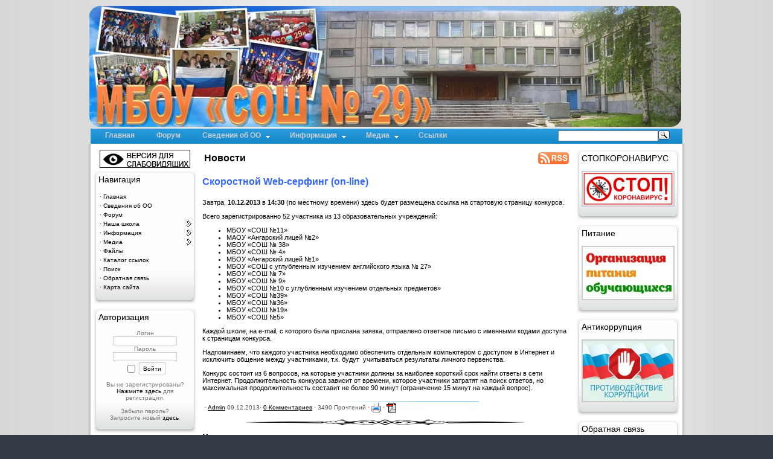

--- FILE ---
content_type: text/html; charset=cp1251
request_url: https://sosh29.ru/news.php?readmore=58
body_size: 11078
content:
<!DOCTYPE html>
<html lang='ru'>
<head>
  <title>Сайт МБОУ «СОШ № 29» г. Ангарск - Новости: Скоростной Web-серфинг (on-line)</title>
  <meta http-equiv='Content-Type' content='text/html; charset=windows-1251'>
  <meta property="og:locale" content="ru_RU">
  <meta property="og:type" content="website">
  <meta property="og:url" content="http://sosh29.ru/news.php?readmore=58">
  <meta property="og:site_name" content="МБОУ СОШ № 29 г. Ангарск">
  <meta property='og:image' content='http://sosh29.ru/images/logo_sml.jpg'>
  <meta name='wmail-verification' content='afc7b52c534b498a'>
  <meta name='description' content='Сайт муниципального бюджетного общеобразовательного учреждения «Средняя общеобразовательная школа № 29» г. Ангарск'>
  <meta name='keywords' content='сайт школы 29, образование, учеба, школьники, обучение, ученики, учителя, Ангарск, муниципальное бюджетное учреждение, общеобразовательное, сайт, форум, расписание уроков'>
  <link rel='stylesheet' href='themes/Sosh29/styles.css' type='text/css' media='screen'>
  <link rel='shortcut icon' href='images/favicon.ico' type='image/x-icon'>
  <script type='text/javascript' src='includes/jquery/jquery.js'></script>
  <script type='text/javascript' src='includes/jscript.js'></script>
  <link href="infusions/adoculos_panel/oculos.css" media="screen" rel="stylesheet" type="text/css">
  <link rel='stylesheet' href='infusions/ui_top_button_panel/ui.totop.css' type='text/css' media='screen'>
  <script type='text/javascript' src='infusions/ui_top_button_panel/js/easing.js'></script>
  <script type='text/javascript' src='infusions/ui_top_button_panel/js/jquery.ui.totop.js'></script>
  <script type='text/javascript'>
           $(document).ready(function() {
                  $().UItoTop({ easingType: 'easeOutQuart' });
           });
  </script>
  <script type='text/javascript'>
  /* Ajax Calender Panel by bartek124
  * http://www.bartek124.net
  * based on Calender Panel by Nick Jones (Digitanium)
  * http://www.php-fusion.co.uk
  */
  /* <![CDATA[ */ 
  $(document).ready(function() {
    var cur_month = $('#ajax-calender-panel input[name="cur_month"]').val();
    var cur_year = $('#ajax-calender-panel input[name="cur_year"]').val();
    
    $('#ajax-calender-panel input[name="prev_month"]').click(function(event) {
        $('#ajax-calender-panel table').stop().fadeTo('fast', 0.001, function() {
            $.post('infusions/ajax_calender_panel/ajax_calender.php', {'prev_month': true, 'cur_month': cur_month, 'cur_year': cur_year}, function(data) {
                $('#ajax-calender-panel table').html(data);
                cur_month = $('#ajax-calender-panel input[name="cur_month"]').val();
                cur_year = $('#ajax-calender-panel input[name="cur_year"]').val();
                $('#ajax-calender-panel table').stop().fadeTo('fast', 1.0);
            });
        });
        event.preventDefault();
    });
    
    $('#ajax-calender-panel input[name="next_month"]').click(function(event) {
        $('#ajax-calender-panel table').stop().fadeTo('fast', 0.001, function() {
            $.post('infusions/ajax_calender_panel/ajax_calender.php', {'next_month': true, 'cur_month': cur_month, 'cur_year': cur_year}, function(data) {
                $('#ajax-calender-panel table').html(data);
                cur_month = $('#ajax-calender-panel input[name="cur_month"]').val();
                cur_year = $('#ajax-calender-panel input[name="cur_year"]').val();
                $('#ajax-calender-panel table').stop().fadeTo('fast', 1.0);
            });
        });
        event.preventDefault();
    });
  });
  /* ]]> */ 
  </script>
  <style>
  .christmas { position:absolute; width:200px; height:257px; top:0px; right:0px; }
  </style>
  <script src='infusions/deluxe_dropdown_menu/includes/js/stuHover.js' type='text/javascript'></script>
  <style type='text/css'>
  /* ================================================================
  This copyright notice must be kept untouched in the stylesheet at
  all times.

  The original version of this stylesheet and the associated (x)html
  is available at http://www.stunicholls.com/ (...)
  Copyright (c) 2005-2007 Stu Nicholls. All rights reserved.
  This stylesheet and the associated (x)html may be modified in any
  way to fit your requirements.

  Very highly modified by Smokeman
  so it fits for the DeLuxe Dropdown Menu v1.1
  =================================================================== */

  /* ---------- Preload Hover Images ---------- */
  .preload1 {background: url(infusions/deluxe_dropdown_menu/images/bg.gif);}
  .preload2 {background: url(infusions/deluxe_dropdown_menu/images/bg_arrow_hover.gif);}

  /* ---------- Hide The Next level ---------- */
  #nav ul,
  #nav li:hover ul ul,
  #nav li:hover li:hover ul ul,
  #nav li:hover li:hover li:hover ul ul,
  #nav li:hover li:hover li:hover li:hover ul ul
  {position:absolute; left:-9999px; top:-9999px; width:0; height:0; margin:0; padding:0; list-style:none;}

  /* ---------- All Link Colors ---------- */
  #nav li a
  {color: black;}

  /* ---------- Position Of The Dropdown's ---------- */
  #nav li:hover {position:relative; z-index:200;}

  /* ---------- Main Menu ---------- */
  #nav {padding:0; margin:0; list-style:none; height:25px; background: url('infusions/deluxe_dropdown_menu/images/bg.gif') repeat-x; background-color: #668AFF; position:relative; z-index:500; font-family:arial;}
  #nav li.top {display:block; float:left; height:25px;}
  #nav li a.top_link {float:left; display:block; height:25px; line-height:23px; color:#CCC; text-decoration: none; font-size:12px; font-weight:bold; padding:0 0 0 12px; cursor:pointer;}
  #nav li div {float:left; display:block; margin-left:12px; padding-right:12px; height:25px; background: url('infusions/deluxe_dropdown_menu/images/bg.gif') right top no-repeat;}
  #nav li div.down {float:left; display:block; margin-left:12px; padding-right:24px; height:25px; background: url('infusions/deluxe_dropdown_menu/images/bg_arrow.gif') right top no-repeat; background-color: #668AFF;}
  #nav li.top:hover{color:#FFFFFF; background: url('infusions/deluxe_dropdown_menu/images/bg_hover.gif') no-repeat;}
  #nav li:hover a.top_link {color:#FFFFFF;}
  #nav li:hover div {background: url('infusions/deluxe_dropdown_menu/images/bg_hover.gif') right top no-repeat; background-color: #4949C9;}
  #nav li:hover div.down {background: url('infusions/deluxe_dropdown_menu/images/bg_arrow_hover.gif') right top no-repeat; background-color: #4949C9;}
  /* ---------- Sub Menu 1 ---------- */
  #nav li ul li a:hover
  {color: #FFFFFF;}
  #nav li:hover ul
  {left:240px; top:-4px; background: #45C7FF; padding:3px; border:1px solid #5C731E; white-space:nowrap; width:240px; z-index:400; height:auto;}
  #nav li:hover ul.sub
  {left: 1px; top:25px; background: #45C7FF; padding:3px; border:1px solid #5C731E; white-space:nowrap; width:240px; height:auto; z-index:300;}
  #nav li:hover ul.sub li
  {display:block; height:18px; position:relative; float:left; width:240px; font-weight:normal;}
  #nav li:hover ul.sub li a
  {display:block; font-size:12px; height:18px; width:238px; line-height:18px; text-indent:5px; text-decoration:none;border:1px solid #45C7FF;}
  #nav li:hover ul.sub li a:hover
  {background:#1993BF; border-color:#FFFFFF;}
  #nav li:hover ul.sub li a.fly:hover
  {background:#1993BF url(infusions/deluxe_dropdown_menu/images/side_arrow_hover.gif) 230px 6px no-repeat;}
  #nav li:hover a.fly
  {background:#1993BF url(infusions/deluxe_dropdown_menu/images/side_arrow_hover.gif) 230px 6px no-repeat; border-color:#FFFFFF;}
  #nav li:hover li a
  {border-color:#45C7FF;}
  #nav li:hover li a:hover
  {border-color:#FFFFFF; background:#1993BF;}
  #nav li:hover li a.fly
  {background:#45C7FF url(infusions/deluxe_dropdown_menu/images/side_arrow.gif) 230px 6px no-repeat; border-color:#45C7FF;}
  #nav li:hover li a.fly:hover
  {background:#1993BF;}

  /* ---------- Sub Menu 2 ---------- */
  #nav li ul li ul li a:hover
  {color: #FFFFFF;}
  #nav li:hover li:hover ul
  {left:240px; top:-4px; background: #6EF5FF; padding:3px; border:1px solid #5C731E; white-space:nowrap; width:240px; z-index:400; height:auto;}
  #nav li:hover li:hover ul.sub
  {left: 1px; top:25px; background: #6EF5FF; padding:3px; border:1px solid #5C731E; white-space:nowrap; width:240px; height:auto; z-index:300;}
  #nav li:hover li:hover ul.sub li
  {display:block; height:18px; position:relative; float:left; width:240px; font-weight:normal;}
  #nav li:hover li:hover ul.sub li a
  {display:block; font-size:12px; height:18px; width:238px; line-height:18px; text-indent:5px; text-decoration:none;border:1px solid #6EF5FF;}
  #nav li:hover li:hover ul.sub li a:hover
  {background:#65B6CF; border-color:#FFFFFF;}
  #nav li:hover li:hover ul.sub li a.fly:hover
  {background:#65B6CF url(infusions/deluxe_dropdown_menu/images/side_arrow_hover.gif) 230px 6px no-repeat;}
  #nav li:hover li:hover a.fly
  {background:#1993BF url(infusions/deluxe_dropdown_menu/images/side_arrow_hover.gif) 230px 6px no-repeat; border-color:#FFFFFF;}
  #nav li:hover li:hover li a
  {border-color:#6EF5FF;}
  #nav li:hover li:hover li a:hover
  {border-color:#FFFFFF; background:#65B6CF;}
  #nav li:hover li:hover li a.fly
  {background:#6EF5FF url(infusions/deluxe_dropdown_menu/images/side_arrow.gif) 230px 6px no-repeat; border-color:#6EF5FF;}
  #nav li:hover li:hover li a.fly:hover
  {background:#65B6CF;}

  /* ---------- Sub Menu 3 ---------- */
  #nav li ul li ul li ul li a:hover
  {color: #FFFFFF;}
  #nav li:hover li:hover li:hover ul
  {left:240px; top:-4px; background: #2EA4FF; padding:3px; border:1px solid #5C731E; white-space:nowrap; width:240px; z-index:400; height:auto;}
  #nav li:hover li:hover li:hover ul.sub
  {left: 1px; top:25px; background: #2EA4FF; padding:3px; border:1px solid #5C731E; white-space:nowrap; width:240px; height:auto; z-index:300;}
  #nav li:hover li:hover li:hover ul.sub li
  {display:block; height:18px; position:relative; float:left; width:240px; font-weight:normal;}
  #nav li:hover li:hover li:hover ul.sub li a
  {display:block; font-size:12px; height:18px; width:238px; line-height:18px; text-indent:5px; text-decoration:none;border:1px solid #2EA4FF;}
  #nav li:hover li:hover li:hover ul.sub li a:hover
  {background:#fff; border-color:#FFFFFF;}
  #nav li:hover li:hover li:hover ul.sub li a.fly:hover
  {background:#fff url(infusions/deluxe_dropdown_menu/images/side_arrow_hover.gif) 230px 6px no-repeat;}
  #nav li:hover li:hover li:hover a.fly
  {background:#65B6CF url(infusions/deluxe_dropdown_menu/images/side_arrow_hover.gif) 230px 6px no-repeat; border-color:#FFFFFF;}
  #nav li:hover li:hover li:hover li a
  {border-color:#2EA4FF;}
  #nav li:hover li:hover li:hover li a:hover
  {border-color:#FFFFFF; background:#4782DB;}
  #nav li:hover li:hover li:hover li a.fly
  {background:#2EA4FF url(infusions/deluxe_dropdown_menu/images/side_arrow.gif) 230px 6px no-repeat; border-color:#2EA4FF;}
  #nav li:hover li:hover li:hover li a.fly:hover
  {background:#4782DB;}

  </style>
  <style>
  @import url("/external.css");
  </style>
</head>
<body style='font-size:100%'>
  <table class='mchead1' cellpadding='0' cellspacing='0' width='990' align='center'>
    <tr>
      <td>
        <table class='mchead2' cellpadding='0' cellspacing='0' width='990' style='border: 0px; margin: 0px auto'>
          <tr>
            <td style='width: 3px'></td>
            <td class='theheader' valign='top'>
              <p align='right' style='padding-right:20px;'><font color='#FFFFFF' size='4'></font><br></p>
            </td>
          </tr>
        </table>
        <table class='mchead3' cellspacing='0' cellpadding='0' border='0' style='padding-top: 3px;' width='980' align='center'>
          <tr>
            <td align='left'>
              <div class='preload1'></div>
              <div class='preload2'></div>
              <div class='preload3'></div>
              <div class='preload4'></div>
              <ul id='nav'>
                <li class='top'>
                  <div>
                    <a href='index.php' class='top_link'>Главная</a>
                  </div>
                </li>
                <li class='top'>
                  <div>
                    <a href='forum/index.php' class='top_link'>Форум</a>
                  </div>
                </li>
                <li class='top'>
                  <div class='down'>
                    <a href='/articles.php?article_id=173' class='top_link'>Сведения об ОО</a>
                  </div>
                  <ul class='sub'>
                    <li>
                      <a href='/articles.php?article_id=173'>Сведения об образовательной орг-ции</a>
                    </li>
                    <li>
                      <a href='/articles.php?article_id=260'>Организация питания учащихся</a>
                    </li>
                    <li>
                      <a href='/viewpage.php?page_id=25'>ВСОКО</a>
                    </li>
                    <li>
                      <a href='viewpage.php?page_id=1'>История школы</a>
                    </li>
                    <li>
                      <a href='' class='fly'>Летний лагерь дневного пребывания</a>
                      <ul>
                        <li>
                          <a href='/articles.php?article_id=201'>Программа летнего лагеря</a>
                        </li>
                        <li>
                          <a href='/photogallery.php?album_id=8'>Фотографии</a>
                        </li>
                      </ul>
                    </li>
                    <li>
                      <a href='' class='fly'>Иные документы</a>
                      <ul>
                        <li>
                          <a href='/articles.php?article_id=140'>О закреплении ОУ за конкр-ми террит.</a>
                        </li>
                        <li>
                          <a href='/articles.php?article_id=104'>Свидетельство о записи в ЕГРЮЛ</a>
                        </li>
                        <li>
                          <a href='/articles.php?article_id=105'>Свид. о гос. регистрации права</a>
                        </li>
                        <li>
                          <a href='' class='fly'>Локальные нормативные акты</a>
                          <ul>
                            <li>
                              <a href='/articles.php?article_id=80'>Приказ о переходе на ФГОС НОО</a>
                            </li>
                            <li>
                              <a href='/articles.php?article_id=197'>Положение об Управляющем Совете</a>
                            </li>
                            <li>
                              <a href='downloads.php?cat_id=2&amp;download_id=16'>Положение об оказании доп. поддержки</a>
                            </li>
                            <li>
                              <a href='downloads.php?cat_id=2&amp;download_id=17'>Прилож. к Полож. об доп. поддержке</a>
                            </li>
                            <li>
                              <a href='/articles.php?article_id=41'>О недопущении незаконных сборов</a>
                            </li>
                            <li>
                              <a href='/articles.php?article_id=42'>Предупреждение жестокого обращения</a>
                            </li>
                            <li>
                              <a href='/articles.php?article_id=48'>Отбор орг-ции, обесп-щей питание</a>
                            </li>
                            <li>
                              <a href='/articles.php?article_id=49'>Приказ об отборе орг-ции, обесп. пит.</a>
                            </li>
                            <li>
                              <a href='/articles.php?article_id=51'>Положение об учете посещаемости</a>
                            </li>
                            <li>
                              <a href='/articles.php?article_id=53'>Положение о школьной библиотеке</a>
                            </li>
                            <li>
                              <a href='/articles.php?article_id=72'>Положение об организации питания</a>
                            </li>
                            <li>
                              <a href='/articles.php?article_id=82'>Положение о мобильных средствах связи</a>
                            </li>
                            <li>
                              <a href='/articles.php?article_id=81'>Приказ о запрете средств связи</a>
                            </li>
                            <li>
                              <a href='/articles.php?article_id=130'>Полож. о комиссии по урег. споров</a>
                            </li>
                            <li>
                              <a href='/articles.php?article_id=159'>Приказ об орг-ции приема в 1 класс</a>
                            </li>
                            <li>
                              <a href='/articles.php?article_id=169'>Приказ о принятии мер безопасности</a>
                            </li>
                            <li>
                              <a href='/articles.php?article_id=171'>Об утверждении плана мероприятий НОКО</a>
                            </li>
                            <li>
                              <a href='/articles.php?article_id=184'>Правила пользования школьной библиотекой</a>
                            </li>
                            <li>
                              <a href='/articles.php?article_id=185'>О психолого-педагогическом сопровождении</a>
                            </li>
                            <li>
                              <a href='/articles.php?article_id=183'>О защите персональных данных работников</a>
                            </li>
                            <li>
                              <a href='/articles.php?article_id=176'>О порядке использования учебников</a>
                            </li>
                            <li>
                              <a href='/articles.php?article_id=181'>Положение о языке образования</a>
                            </li>
                            <li>
                              <a href='/articles.php?article_id=182'>О защите персональных данных обучающихся</a>
                            </li>
                            <li>
                              <a href='/articles.php?article_id=180'>Положение о ведении личных дел учащихся</a>
                            </li>
                            <li>
                              <a href='/articles.php?article_id=177'>О комиссии по урегулированию споров</a>
                            </li>
                            <li>
                              <a href='/articles.php?article_id=178'>Об лечебно-оздоровит. инфраструктуре</a>
                            </li>
                            <li>
                              <a href='/articles.php?article_id=175'>О содействии общественным организациям</a>
                            </li>
                            <li>
                              <a href='/articles.php?article_id=179'>Об обучении по индивидуальному уч. плану</a>
                            </li>
                            <li>
                              <a href='/articles.php?article_id=188'>О поощрении за успехи в деятельности</a>
                            </li>
                            <li>
                              <a href='/articles.php?article_id=187'>О ведении электронного классного журнала</a>
                            </li>
                            <li>
                              <a href='/articles.php?article_id=186'>Об индивидуальном учете результатов</a>
                            </li>
                            <li>Положение о школьной форме</li>
                          </ul>
                        </li>
                        <li>
                          <a href='articles.php?article_id=24'>Публичный отчет</a>
                        </li>
                        <li>
                          <a href='articles.php?article_id=28'>Муниципальное задание</a>
                        </li>
                        <li>
                          <a href='/articles.php?article_id=39'>О трудоустройстве выпускников</a>
                        </li>
                        <li>
                          <a href='downloads.php?cat_id=1&amp;download_id=9'>Положение о НСОТ</a>
                        </li>
                        <li>
                          <a href='/articles.php?article_id=129'>Паспорт дорожной безопасности</a>
                        </li>
                        <li>
                          <a href='/articles.php?article_id=166'>Декларация пожарной безопасности</a>
                        </li>
                        <li>
                          <a href='/articles.php?article_id=174'>Паспорт доступности объекта</a>
                        </li>
                        <li>
                          <a href='/articles.php?article_id=2'>Программа развития школы</a>
                        </li>
                        <li>
                          <a href='/articles.php?article_id=68'>Программа воспитания</a>
                        </li>
                        <li>
                          <a href='/articles.php?article_id=191'>Программа информатизации</a>
                        </li>
                        <li>
                          <a href='/articles.php?article_id=203'>План по профилактике детского ДТТ</a>
                        </li>
                        <li>
                          <a href='/articles.php?article_id=219'>Положение о пропускном режиме</a>
                        </li>
                        <li>
                          <a href='/articles.php?article_id=222'>Положение о дистанционном обучении</a>
                        </li>
                        <li>Правила рейдов по сохранности учебников</li>
                      </ul>
                    </li>
                    <li>
                      <a href='' class='fly'>Образование</a>
                      <ul>
                        <li>
                          <a href='/articles.php?article_id=38'>Годовой календарный учебный график</a>
                        </li>
                        <li>
                          <a href='' class='fly'>Методические документы</a>
                          <ul>
                            <li>
                              <a href='/articles.php?article_id=61'>О совете по научно-метод. работе</a>
                            </li>
                            <li>
                              <a href='/articles.php?article_id=63'>О методической декаде пед. работников</a>
                            </li>
                            <li>
                              <a href='/articles.php?article_id=67'>О центре воспитательной деятельности</a>
                            </li>
                            <li>
                              <a href='/articles.php?article_id=62'>О методическом объединении учителей</a>
                            </li>
                            <li>
                              <a href='/articles.php?article_id=64'>О методическом объединении кл.рук.</a>
                            </li>
                            <li>
                              <a href='/articles.php?article_id=66'>О центре мониторинга качества об-ния</a>
                            </li>
                            <li>
                              <a href='/articles.php?article_id=65'>Положение о рабочих программах</a>
                            </li>
                            <li>
                              <a href='/articles.php?article_id=52'>Положение о промежуточной аттестации</a>
                            </li>
                          </ul>
                        </li>
                        <li>
                          <a href='/articles.php?article_id=115'>Перечень учебников</a>
                        </li>
                        <li>
                          <a href='articles.php?article_id=23'>Достижения</a>
                        </li>
                      </ul>
                    </li>
                    <li>
                      <a href='/articles.php?cat_id=23'>Наставничество</a>
                    </li>
                    <li>
                      <a href='/articles.php?article_id=252'>Проект &quot;Как стать цифровым учителем&quot;</a>
                    </li>
                    <li>
                      <a href='/articles.php?cat_id=11'>Отряд ЮИД</a>
                    </li>
                    <li>
                      <a href='/articles.php?cat_id=21'>Отряд волонтеров &quot;Пульс&quot;</a>
                    </li>
                    <li>
                      <a href='/photogallery.php?album_id=10'>Отряд ДЮП</a>
                    </li>
                    <li>
                      <a href='/articles.php?article_id=287'>Школьный спортивный клуб</a>
                    </li>
                    <li>
                      <a href='/articles.php?article_id=288'>Школьный театр &quot;Дебют&quot;</a>
                    </li>
                  </ul>
                </li>
                <li class='top'>
                  <div class='down'>
                    <a href='articles.php' class='top_link'>Информация</a>
                  </div>
                  <ul class='sub'>
                    <li>
                      <a href='articles.php?cat_id=4' class='fly'>Для родителей</a>
                      <ul>
                        <li>
                          <a href='articles.php?article_id=11'>О правах ребенка</a>
                        </li>
                        <li>
                          <a href='articles.php?article_id=12'>Прием обучающихся в «СОШ № 29»</a>
                        </li>
                        <li>
                          <a href='articles.php?article_id=31'>О зачислении в первый класс</a>
                        </li>
                        <li>
                          <a href='/articles.php?article_id=158'>Прик. минобрнауки РФ №32 от 02.04.2014</a>
                        </li>
                        <li>
                          <a href='/articles.php?article_id=140'>Закрепление территорий за школами</a>
                        </li>
                        <li>
                          <a href='/articles.php?article_id=73'>Регистрация в электронном дневнике</a>
                        </li>
                        <li>
                          <a href='/articles.php?article_id=168'>Проблема буллинга в школе</a>
                        </li>
                        <li>
                          <a href='/articles.php?article_id=210'>О проектной деятельности</a>
                        </li>
                        <li>
                          <a href='/articles.php?article_id=213'>Профилактика туберкулеза</a>
                        </li>
                        <li>
                          <a href='/articles.php?article_id=216'>Приказ о режиме работы школы</a>
                        </li>
                        <li>
                          <a href='/articles.php?article_id=217'>Как не допустить суицид</a>
                        </li>
                        <li>
                          <a href='' class='fly'>Питание</a>
                          <ul>
                            <li>
                              <a href='/articles.php?article_id=167'>О пользе горячего питания</a>
                            </li>
                            <li>
                              <a href='/articles.php?article_id=256'>Положение о родительском контроле питания</a>
                            </li>
                            <li>
                              <a href='/articles.php?article_id=165'>Меню для общеобразовательных школ</a>
                            </li>
                            <li>
                              <a href='/articles.php?article_id=200'>Самые вредные продукты для ребенка</a>
                            </li>
                            <li>
                              <a href='/articles.php?article_id=257'>Приказ об организации горячего питания</a>
                            </li>
                            <li>
                              <a href='/articles.php?article_id=258'>Об утверждении бракеражной комиссии</a>
                            </li>
                            <li>
                              <a href='/articles.php?article_id=259'>План работы по контролю питания</a>
                            </li>
                            <li>Акт проверки столовой</li>
                          </ul>
                        </li>
                        <li>Остановим насилие против детей</li>
                      </ul>
                    </li>
                    <li>
                      <a href='articles.php?cat_id=3' class='fly'>Для обучающихся</a>
                      <ul>
                        <li>
                          <a href='articles.php?article_id=9'>Права и обязанности обучающихся</a>
                        </li>
                        <li>
                          <a href='articles.php?article_id=8'>Правила школьной жизни</a>
                        </li>
                        <li>
                          <a href='/articles.php?article_id=162'>О портфолио ученика</a>
                        </li>
                        <li>
                          <a href='/articles.php?article_id=211'>Памятка по работе над проектом</a>
                        </li>
                      </ul>
                    </li>
                    <li>
                      <a href='/articles.php?cat_id=22' class='fly'>Для педагогов</a>
                      <ul>
                        <li>
                          <a href='/articles.php?article_id=291'>Каталог сетевых пед. сообществ</a>
                        </li>
                      </ul>
                    </li>
                    <li>
                      <a href='' class='fly'>Безопасность</a>
                      <ul>
                        <li>
                          <a href='' class='fly'>ПДД</a>
                          <ul>
                            <li>
                              <a href='/articles.php?article_id=35'>Памятка родителям</a>
                            </li>
                            <li>
                              <a href='/infusions/fusion_tube/view.php?cat_id=2&amp;video_id=2'>ПДД от Братьев Пилотов (видео)</a>
                            </li>
                            <li>
                              <a href='/articles.php?article_id=128'>Статистика ДТП с детьми в АМО за 2014 г.</a>
                            </li>
                          </ul>
                        </li>
                        <li>
                          <a href='' class='fly'>Информационная безопасность</a>
                          <ul>
                            <li>
                              <a href='articles.php?article_id=10'>Ребенок и Интернет (родителям)</a>
                            </li>
                            <li>
                              <a href='/infusions/fusion_tube/view.php?cat_id=2&amp;video_id=1'>Безопасность детей в Интернет (видео)</a>
                            </li>
                            <li>
                              <a href='/infusions/fusion_tube/view.php?cat_id=2&amp;video_id=3'>Мошенничество в Интернет (видео)</a>
                            </li>
                            <li>
                              <a href='/infusions/fusion_tube/view.php?cat_id=2&amp;video_id=4'>Как обнаружить ложь (видео)</a>
                            </li>
                            <li>
                              <a href='/infusions/fusion_tube/view.php?cat_id=2&amp;video_id=5'>Развлечение и безопастность (видео)</a>
                            </li>
                            <li>
                              <a href='/articles.php?article_id=202'>Информационная безопасность</a>
                            </li>
                            <li>
                              <a href='/articles.php?article_id=207'>Памятка по информационной безопасности</a>
                            </li>
                            <li>
                              <a href='/news.php?readmore=452'>Информационная безопасность детей</a>
                            </li>
                          </ul>
                        </li>
                        <li>
                          <a href='' class='fly'>Пожарная безопасность</a>
                          <ul>
                            <li>Правила поведения при пожаре</li>
                            <li>Правила поведения при задымлении</li>
                            <li>ПАМЯТКА для РОДИТЕЛЕЙ</li>
                            <li>Памятка для школьников</li>
                            <li>Памятка(при нахождении в лесных массивах)</li>
                            <li>Как вести себя при пожаре в школе</li>
                          </ul>
                        </li>
                        <li>
                          <a href='' class='fly'>Разное</a>
                          <ul>
                            <li>
                              <a href='/articles.php?article_id=164'>Детский травматизм</a>
                            </li>
                            <li>
                              <a href='/articles.php?article_id=156'>ИГИЛ - угроза человечеству</a>
                            </li>
                            <li>
                              <a href='/articles.php?article_id=86'>Употребление психоактивных веществ</a>
                            </li>
                            <li>
                              <a href='articles.php?article_id=27'>Памятка для детей от МВД</a>
                            </li>
                            <li>
                              <a href='/articles.php?article_id=204'>Места, запрещенные для посещения детьми</a>
                            </li>
                            <li>
                              <a href='/articles.php?article_id=205'>Инструктаж для родителей</a>
                            </li>
                            <li>
                              <a href='/articles.php?article_id=209'>Если пожар возник дома</a>
                            </li>
                            <li>
                              <a href='/news.php?readmore=451'>Осторожно! Снюс!</a>
                            </li>
                            <li>
                              <a href='/articles.php?article_id=220'>Профилактика употребления ПАВ</a>
                            </li>
                            <li>
                              <a href='/articles.php?article_id=221'>Умей сказать НЕТ!</a>
                            </li>
                            <li>
                              <a href='/news.php?readmore=169'>Безопасность детей в летний период</a>
                            </li>
                            <li>
                              <a href='/news.php?readmore=448'>Об опасности выхода на лед</a>
                            </li>
                            <li>
                              <a href='/news.php?readmore=555'>Безопасные окна</a>
                            </li>
                          </ul>
                        </li>
                      </ul>
                    </li>
                    <li>
                      <a href='' class='fly'>Итоговая аттестация</a>
                      <ul>
                        <li>
                          <a href='readarticle.php?article_id=13'>Какие предметы выбрать?</a>
                        </li>
                        <li>
                          <a href='readarticle.php?article_id=14'>Минимальный порог по ЕГЭ</a>
                        </li>
                        <li>
                          <a href='readarticle.php?article_id=15'>Об использовании средств связи</a>
                        </li>
                        <li>
                          <a href='/articles.php?article_id=93'>Расписание ЕГЭ, ОГЭ</a>
                        </li>
                        <li>
                          <a href='/articles.php?article_id=114'>Правила заполнения бланков</a>
                        </li>
                        <li>
                          <a href='/articles.php?article_id=85'>О подаче и рассмотрении апелляций</a>
                        </li>
                        <li>
                          <a href='/articles.php?article_id=136'>Итоговое сочинение (памятка)</a>
                        </li>
                        <li>
                          <a href='/articles.php?article_id=137'>Критерии оценивания сочинения</a>
                        </li>
                        <li>
                          <a href='/articles.php?article_id=121'>Советы выпускникам</a>
                        </li>
                        <li>
                          <a href='/articles.php?article_id=120'>Советы родителям</a>
                        </li>
                        <li>
                          <a href='/news.php?readmore=548'>Информация о ГИА</a>
                        </li>
                        <li>
                          <a href='' class='fly'>Нормативная документация</a>
                          <ul>
                            <li>
                              <a href='/articles.php?article_id=143'>Положение о ГЭК</a>
                            </li>
                            <li>
                              <a href='/articles.php?article_id=145'>Положение о конфликтной комиссии</a>
                            </li>
                            <li>
                              <a href='/articles.php?article_id=146'>Положение о предметной комиссии</a>
                            </li>
                            <li>
                              <a href='/articles.php?article_id=149'>Положение о РЦОИ</a>
                            </li>
                            <li>
                              <a href='/articles.php?article_id=147'>Положение о ППОИ</a>
                            </li>
                            <li>
                              <a href='/articles.php?article_id=144'>Положение о тифлопереводчиках</a>
                            </li>
                            <li>
                              <a href='/articles.php?article_id=148'>Положение о ППЭ</a>
                            </li>
                          </ul>
                        </li>
                        <li>
                          <a href='/articles.php?article_id=157'>Рекомендации родителям ГИА</a>
                        </li>
                        <li>
                          <a href='/articles.php?article_id=170'>Итоговое собеседование по рус.яз. 9 кл.</a>
                        </li>
                        <li>
                          <a href='/articles.php?article_id=199'>Минимальные баллы (ГИА-9)</a>
                        </li>
                        <li>
                          <a href='/downloads/uverzhdpolozh.PDF'>Приказ &quot;Об утверждении положений&quot;</a>
                        </li>
                        <li>
                          <a href='/articles.php?article_id=218'>Памятка о правилах проведения ЕГЭ</a>
                        </li>
                        <li>Информация по итоговому сочинению</li>
                      </ul>
                    </li>
                    <li>
                      <a href='' class='fly'>Промежуточная аттестация</a>
                      <ul>
                        <li>
                          <a href='/articles.php?cat_id=14'>Сроки промежуточной аттестации</a>
                        </li>
                      </ul>
                    </li>
                    <li>
                      <a href='' class='fly'>Всероссийские проверочные работы</a>
                      <ul>
                        <li>
                          <a href='/articles.php?article_id=262'>Что такое ВПР?</a>
                        </li>
                        <li>Родителям о ВПР</li>
                        <li>
                          <a href='/articles.php?article_id=263'>Буклет ВПР-2020</a>
                        </li>
                      </ul>
                    </li>
                    <li>
                      <a href='/articles.php?cat_id=20'>Профориентация</a>
                    </li>
                    <li>
                      <a href='/articles.php?cat_id=10'>Социально-психологическая служба</a>
                    </li>
                    <li>
                      <a href='/articles.php?cat_id=16'>Страничка логопеда</a>
                    </li>
                    <li>
                      <a href='viewpage.php?page_id=5'>Расписание звонков</a>
                    </li>
                    <li>
                      <a href='viewpage.php?page_id=11'>Расписание уроков</a>
                    </li>
                    <li>
                      <a href='viewpage.php?page_id=12'>Расписание занятий по выбору</a>
                    </li>
                    <li>
                      <a href='/viewpage.php?page_id=20'>Инструкции</a>
                    </li>
                  </ul>
                </li>
                <li class='top'>
                  <div class='down'>
                    <a href='' class='top_link'>Медиа</a>
                  </div>
                  <ul class='sub'>
                    <li>
                      <a href='photogallery.php'>Фотогалерея</a>
                    </li>
                    <li>
                      <a href='infusions/fusion_tube/index.php'>Видеогалерея</a>
                    </li>
                    <li>
                      <a href='/articles.php?article_id=94'>Школьная газета</a>
                    </li>
                    <li>
                      <a href='' class='fly'>Разное</a>
                      <ul>
                        <li>
                          <a href='/articles.php?cat_id=12'>Читаем вместе</a>
                        </li>
                      </ul>
                    </li>
                  </ul>
                </li>
                <li class='top'>
                  <div>
                    <a href='weblinks.php' class='top_link'>Ссылки</a>
                  </div>
                </li>
              </ul>
            </td>
            <td class='mchead4' align='right' valign='middle' style='background-image: url(/infusions/deluxe_dropdown_menu/images/bg.gif);'>
              <form class='mcheadp' action='poisk.php' method='get'>
                <table cellspacing='0' cellpadding='0' border='0'>
                  <tr>
                    <td align='right'><input name='q' size='25' maxlength='255' style='font-size: 11px; vertical-align: middle; height: 12px;' value='' type='text'></td>
                    <td align='left' width='40'><input type='image' src='/images/poisk.png'></td>
                  </tr>
                </table>
              </form>
            </td>
          </tr>
        </table>
        <table cellpadding='0' cellspacing='0' width='990' class='barry'>
          <tr>
            <td class='side-border-left' valign='top'>
              <center>
                <input style="width: 150px; height: 30px; margin-bottom: 5px; border: 1px black outset; background-image: url(/js/vsv/vsv1.gif)" onclick="Spec()" value=" " id="spec" type="button">
              </center>
              <script type="text/javascript" src="/js/vsv/vsv.js"></script>
              <div class='border tablebreak'>
                <div class='border'>
                  <div class='scapmain'>
                    Навигация
                  </div>
                  <div class='side-body floatfix'>
                    <div style="z-index:8999;" id="navigation">
                      <ul id="ac_nav">
                        <li class="first-link">
                          <a href="/" class="side"><span>&middot; Главная</span></a>
                        </li>
                        <li>
                          <a href="/articles.php?article_id=173" class="side"><span>&middot; Сведения об ОО</span></a>
                        </li>
                        <li>
                          <a href="forum/index.php" class="side"><span>&middot; Форум</span></a>
                        </li>
                        <li>
                          <span class="sublvl"><a href="viewpage.php?page_id=1" class="side"><span>&middot; Наша школа</span></a></span>
                          <ul class="side-body">
                            <li>
                              <a href="/articles.php?cat_id=2" class="side"><span>&middot; Школа сегодня</span></a>
                            </li>
                            <li>
                              <a href="/viewpage.php?page_id=1" class="side"><span>&middot; История школы</span></a>
                            </li>
                            <li><span>&middot; Архив (старый сайт)</span></li>
                          </ul>
                        </li>
                        <li>
                          <span class="sublvl"><a href="articles.php" class="side"><span>&middot; Информация</span></a></span>
                          <ul class="side-body">
                            <li>
                              <a href="/articles.php?cat_id=4" class="side"><span>&middot; Для родителей</span></a>
                            </li>
                            <li>
                              <a href="/articles.php?cat_id=3" class="side"><span>&middot; Для учащихся</span></a>
                            </li>
                            <li>
                              <a href="articles.php?cat_id=5" class="side"><span>&middot; Итоговая аттестация</span></a>
                            </li>
                            <li>
                              <a href="viewpage.php?page_id=5" class="side"><span>&middot; Расписание звонков</span></a>
                            </li>
                            <li>
                              <a href="viewpage.php?page_id=11" class="side"><span>&middot; Расписание уроков</span></a>
                            </li>
                            <li>
                              <a href="viewpage.php?page_id=12" class="side"><span>&middot; Расписание факульт-вов</span></a>
                            </li>
                          </ul>
                        </li>
                        <li>
                          <span class="sublvl"><a href="photogallery.php" class="side"><span>&middot; Медиа</span></a></span>
                          <ul class="side-body">
                            <li>
                              <a href="photogallery.php" class="side"><span>&middot; Фотогалерея</span></a>
                            </li>
                            <li>
                              <a href="infusions/fusion_tube/index.php" class="side"><span>&middot; Видеогалерея</span></a>
                            </li>
                            <li>
                              <a href="/articles.php?article_id=94" class="side"><span>&middot; Школьная газета</span></a>
                            </li>
                          </ul>
                        </li>
                        <li>
                          <a href="downloads.php" class="side"><span>&middot; Файлы</span></a>
                        </li>
                        <li>
                          <a href="weblinks.php" class="side"><span>&middot; Каталог ссылок</span></a>
                        </li>
                        <li>
                          <a href="viewpage.php?page_id=13" class="side"><span>&middot; Поиск</span></a>
                        </li>
                        <li>
                          <a href="contact.php" class="side"><span>&middot; Обратная связь</span></a>
                        </li>
                        <li>
                          <a href="infusions/site_map/site_map.php" class="side"><span>&middot; Карта сайта</span></a>
                        </li>
                      </ul>
                    </div>
                    <div style="clear:both;"></div>
                  </div>
                </div>
              </div>
              <div class='border tablebreak'>
                <div class='border'>
                  <div class='scapmain'>
                    Авторизация
                  </div>
                  <div class='side-body floatfix'>
                    <div style='text-align:center'>
                      <form name='loginform' method='post' action='news.php?readmore=58' id="loginform">
                        Логин<br>
                        <input type='text' name='user_name' class='textbox' style='width:100px'><br>
                        Пароль<br>
                        <input type='password' name='user_pass' class='textbox' style='width:100px'><br>
                        <label><input type='checkbox' name='remember_me' value='y' title='Запомнить меня' style='vertical-align:middle;'></label> <input type='submit' name='login' value='Войти' class='button'><br>
                      </form><br>
                      Вы не зарегистрированы?<br>
                      <a href='register.php' class='side'>Нажмите здесь</a> для регистрации.<br>
                      <br>
                      Забыли пароль?<br>
                      Запросите новый <a href='lostpassword.php' class='side'>здесь</a>.
                    </div>
                  </div>
                </div>
              </div>
              <div class='border tablebreak'>
                <div class='border'>
                  <div class='scapmain'>
                    Сейчас на сайте
                  </div>
                  <div class='side-body floatfix'>
                    &middot; Гостей: 2<br>
                    <br>
                    &middot; Пользователей: 0<br>
                    <br>
                    &middot; Всего пользователей: 119<br>
                    &middot; Новый пользователь: <span class='side'><a href='profile.php?lookup=122' class='profile-link'>lyscova</a></span>
                  </div>
                </div>
              </div>
              <div class='border tablebreak'>
                <div class='border'>
                  <div class='scapmain'>
                    Ссылки
                  </div>
                  <div class='side-body floatfix'>
                    <img src="/images/tel_doveriya_sm.jpg" style="border: 2px solid #cccccc; width: 150px; height: 137px;"><br>
                    <img style="border: 2px solid #cccccc; width: 150px; height: 69px;" src="/images/gosuslugi.png"><br>
                    <div class="example_form"><img width="145" src="/images/dnevnik.ru.150.jpg"></div>
                  </div>
                </div>
              </div>
            </td>
            <td class='main-bg' valign='top'>
              <noscript>
              <div class='noscript-message admin-message'>
                О нет! Где <strong>JavaScript</strong>?<br>
                У Вашего браузера отключен JavaScript или он просто не поддерживает JavaScript. Пожалуйста <strong>включите JavaScript</strong> на Вашем веб-браузере для нормального просмотра данного веб-сайта,<br>
                или <strong>обновите</strong> свой браузер на поддерживаемый JavaScript; Firefox, Safari, Opera, Chrome или Internet Explorer не ниже, чем версия 6.
              </div></noscript>
              <table width='100%' border='0'>
                <tr>
                  <td>
                    <a name='news_2' id='news_2'></a>
                    <div class='capmain'>
                      <h4>Новости</h4>
                    </div>
                  </td>
                  <td align='right'>
                    <a href='/rss/rss.php' target='_blank'><img src='/images/rss.png' border='0' title='Подписаться на новостную ленту' alt='Подписаться на новостную ленту'></a>
                  </td>
                </tr>
              </table><br>
              <div class='capmain' id='mcnews'>
                <span style='color: rgb(51, 102, 255); font-size: medium;'><strong></strong></span>
                <h4><span style='color: rgb(51, 102, 255); font-size: medium;'><strong>Скоростной Web-серфинг (on-line)</strong></span></h4>
              </div>
              <div class='main-body floatfix'>
                <p>Завтра, <strong>10.12.2013</strong>&nbsp;в <strong>14:30</strong>&nbsp;(по местному времени) здесь будет размещена ссылка на стартовую страницу конкурса.</p>
                <p>Всего зарегистрированно 52 участника из 13 образовательных учреждений:</p>
                <ul>
                  <li>МБОУ &laquo;СОШ №11&raquo;</li>
                  <li>МАОУ &laquo;Ангарский лицей №2&raquo;</li>
                  <li>МБОУ &laquo;СОШ № 38&raquo;</li>
                  <li>МБОУ &laquo;СОШ № 4&raquo;</li>
                  <li>МБОУ &laquo;Ангарский лицей №1&raquo;</li>
                  <li>МБОУ &laquo;СОШ с углубленным изучением английского языка № 27&raquo;</li>
                  <li>МБОУ &laquo;СОШ № 7&raquo;</li>
                  <li>МБОУ &laquo;СОШ № 9&raquo;</li>
                  <li>МБОУ &laquo;СОШ №10 с углубленным изучением отдельных предметов&raquo;</li>
                  <li>МБОУ &laquo;СОШ №39&raquo;</li>
                  <li>МБОУ &laquo;СОШ №36&raquo;</li>
                  <li>МБОУ &laquo;СОШ №19&raquo;</li>
                  <li>МБОУ &laquo;СОШ №5&raquo;</li>
                </ul>
                <p>Каждой школе, на e-mail, с которого была прислана заявка, отправлено ответное письмо с именными кодами доступа к страницам конкурса.&nbsp;</p>
                <p>Надпоминаем, что каждого участника необходимо обеспечить отдельным компьютером с доступом в Интернет и исключить общение между участниками, т.к. будут &nbsp;учитываться результаты личного первенства.</p>
                <p>Конкурс состоит из 6 вопросов, на которые участники должны за наиболее короткий срок найти ответы в сети Интернет. Продолжительность конкурса зависит от времени, которое участники затратят на поиск ответов, но максимальная продолжительность составит не более 90 минут (ограничение 15 минут на каждый вопрос).</p>
              </div>
              <div class='news-footer'>
                &middot; <span><a href='profile.php?lookup=1' class='profile-link'>Admin</a></span> 09.12.2013&middot; <a href='news.php?readmore=58#comments'>0 Комментариев</a> &middot; 3490 Прочтений &middot; <a href='print.php?type=N&amp;item_id=58'><img src='images/printer.png' alt='Печать' style='vertical-align:middle;border:0;'></a> · <a href='pdf.php?item_id=58' target='_blank'><img src='images/pdf.gif' alt='PDF Document' style='vertical-align:middle;border:0;'></a>
              </div>
              <center>
                <img class='vinetka' alt='-----------------' src='/themes/Sosh29/images/vinetka.png'>
              </center><a id='comments' name='comments'></a>
              <table cellpadding='0' cellspacing='0' width='100%' class='border tablebreak'>
                <tr>
                  <td class='capmain'>
                    <h4>Комментарии</h4>
                  </td>
                </tr>
                <tr>
                  <td class='main-body'>Нет комментариев.</td>
                </tr>
              </table>
              <table cellpadding='0' cellspacing='0' width='100%' class='border tablebreak'>
                <tr>
                  <td class='capmain'>
                    <h4>Добавить комментарий</h4>
                  </td>
                </tr>
                <tr>
                  <td class='main-body'>Пожалуйста, залогиньтесь для добавления комментария.</td>
                </tr>
              </table>
              <table cellpadding='0' cellspacing='0' width='100%' class='border tablebreak'>
                <tr>
                  <td class='capmain'>
                    <h4>Рейтинги</h4>
                  </td>
                </tr>
                <tr>
                  <td class='main-body'>
                    <div style='text-align:center'>
                      Рейтинг доступен только для пользователей.<br>
                      <br>
                      Пожалуйста, <a href='login.php'>авторизуйтесь</a>или <a href='register.php'>зарегистрируйтесь</a> для голосования.
                    </div>
                    <hr>
                    <div style='text-align:center'>
                      Нет данных для оценки.
                    </div>
                  </td>
                </tr>
              </table>
            </td>
            <td class='side-border-right' valign='top'>
              <div class='border tablebreak'>
                <div class='border'>
                  <div class='scapmain'>
                    СТОПКОРОНАВИРУС
                  </div>
                  <div class='side-body floatfix'>
                    <a href="/articles.php?article_id=266" target="_blank"><img src="/images/stopcorona.png" style="border: 2px solid #cccccc; width: 150px;"></a>
                  </div>
                </div>
              </div>
              <div class='border tablebreak'>
                <div class='border'>
                  <div class='scapmain'>
                    Питание
                  </div>
                  <div class='side-body floatfix'>
                    <a href="/articles.php?article_id=260" target="_blank"><img src="/images/pitanie.jpg" style="border: 2px solid #cccccc; width: 150px;"></a>
                  </div>
                </div>
              </div>
              <div class='border tablebreak'>
                <div class='border'>
                  <div class='scapmain'>
                    Антикоррупция
                  </div>
                  <div class='side-body floatfix'>
                    <a href="/articles.php?article_id=277" target="_blank"><img src="/images/korrup.jpg" style="border: 2px solid #cccccc; width: 150px;"></a>
                  </div>
                </div>
              </div>
              <div class='border tablebreak'>
                <div class='border'>
                  <div class='scapmain'>
                    Обратная связь
                  </div>
                  <div class='side-body floatfix'>
                    <a href="/articles.php?article_id=278" target="_blank"><img src="/images/obrsv.png" style="border: 2px solid #cccccc; width: 150px;"></a>
                  </div>
                </div>
              </div>
              <div class='border tablebreak'>
                <div class='border'>
                  <div class='scapmain'>
                    Погода
                  </div>
                  <div class='side-body floatfix'>
                    <center>
                      <link rel='stylesheet' type='text/css' href='http://www.gismeteo.ru/static/css/informer2/gs_informerClient.min.css'>
                      <div id='gsInformerID-Bqi4ep00' class='gsInformer' style='width:155px;height:164px'>
                        <div class='gsIContent'>
                          <div id='cityLink'>
                            Погода в Ангарске
                          </div>
                          <div class='gsLinks'>
                            <table>
                              <tr>
                                <td>
                                  <div class='leftCol'>
                                    <img alt='Gismeteo' title='Gismeteo' src='http://www.gismeteo.ru/static/images/informer2/logo-mini2.png' align='absmiddle' border='0'><span>Gismeteo</span>
                                  </div>
                                  <div class='rightCol'>
                                    Прогноз
                                  </div>
                                </td>
                              </tr>
                            </table>
                          </div>
                        </div>
                      </div>
                      <script src='http://www.gismeteo.ru/ajax/getInformer/?hash=Bqi4ep00' type='text/javascript'></script>
                    </center>
                  </div>
                </div>
              </div>
              <div class='border tablebreak'>
                <div class='border'>
                  <div class='scapmain'>
                    Календарь
                  </div>
                  <div class='side-body floatfix'>
                    <form id='ajax-calender-panel' style='position: relative' method='post' action='news.php?readmore=58' name="ajax-calender-panel">
                      <input type='submit' name='prev_month' value='&lt;' class='button' style='position: absolute;left: 0;top: 0'> <input type='submit' name='next_month' value='&gt;' class='button' style='position: absolute;right: 0;top: 0'>
                      <div id='wind' style='position: absolute; width:320px; left: -520px; top: -250px; border:solid #cccccc 4px; display: none; z-index: 10; overflow: hidden; background-color:#f7f7f7; color:#000; text-align:center; padding:10px;'>
                        <h3>Календарь событий</h3>
                        <script type='text/javascript'>
                        var calendru_c='';var calendru_mc='';var calendru_dc='';var calendru_c_all='';var calendru_n_l=0;var calendru_n_s=0;var calendru_n_d=0;var calendru_i_f=1;var calendru_show_names=1;var calendru_t_names='';var calendru_c_names='';
                        </script> 
                        <script type='text/javascript' src='http://www.calend.ru/img/export/informer_today_and_tommorow.js?'></script><br>
                        <button type='button' value='закрыть' style='border: 1px solid #aaaaaa; background-color: #cccccc;' onclick="document.getElementById('wind').style.display='none'; return false;">закрыть</button>
                      </div>
                      <table width='100%'>
                        <caption style='font-weight: bold;line-height: 2em'>
                          Февраль 2023 <input type='hidden' name='cur_month' value='02'> <input type='hidden' name='cur_year' value='2023'>
                        </caption>
                        <tr>
                          <th style='text-align:center'>Пн</th>
                          <th style='text-align:center'>Вт</th>
                          <th style='text-align:center'>Ср</th>
                          <th style='text-align:center'>Чт</th>
                          <th style='text-align:center'>Пт</th>
                          <th style='text-align:center'>Сб</th>
                          <th style='text-align:center'>Вс</th>
                        </tr>
                        <tr>
                          <td></td>
                          <td></td>
                          <td style='text-align:center'>1</td>
                          <td style='text-align:center'>2</td>
                          <td style='text-align:center'>3</td>
                          <td style='text-align:center'>4</td>
                          <td style='text-align:center'>5</td>
                        </tr>
                        <tr>
                          <td style='text-align:center'>6</td>
                          <td style='text-align:center'>7</td>
                          <td style='text-align:center'>
                            <a href='#' style='color: #5e5e5e' onclick="document.getElementById('wind').style.display='block'; return false;" title='Праздники сегодня и завтра'><strong>8</strong></a>
                          </td>
                          <td style='text-align:center'>9</td>
                          <td style='text-align:center'>10</td>
                          <td style='text-align:center'>11</td>
                          <td style='text-align:center'>12</td>
                        </tr>
                        <tr>
                          <td style='text-align:center'>13</td>
                          <td style='text-align:center'>14</td>
                          <td style='text-align:center'>15</td>
                          <td style='text-align:center'>16</td>
                          <td style='text-align:center'>17</td>
                          <td style='text-align:center'>18</td>
                          <td style='text-align:center'>19</td>
                        </tr>
                        <tr>
                          <td style='text-align:center'>20</td>
                          <td style='text-align:center'>21</td>
                          <td style='text-align:center'>22</td>
                          <td style='text-align:center'>23</td>
                          <td style='text-align:center'>24</td>
                          <td style='text-align:center'>25</td>
                          <td style='text-align:center'>26</td>
                        </tr>
                        <tr>
                          <td style='text-align:center'>27</td>
                          <td style='text-align:center'>28</td>
                          <td></td>
                          <td></td>
                          <td></td>
                          <td></td>
                          <td></td>
                        </tr>
                      </table>
                    </form>
                  </div>
                </div>
              </div>
            </td>
          </tr>
        </table>
        <div id='footer'>
          <table cellpadding='0' cellspacing='0' width='990' class='footermain'>
            <tr>
              <td class='footerleft'></td>
              <td class='footerright'>
                <div class='flleft' style='padding: 15px 0 6px 0;'>
                  5,441,156 уникальных посетителей
                </div>
              </td>
            </tr>
          </table>
        </div>
      </td>
    </tr>
  </table><noscript>
  <div></div></noscript>
<script defer src="https://static.cloudflareinsights.com/beacon.min.js/vcd15cbe7772f49c399c6a5babf22c1241717689176015" integrity="sha512-ZpsOmlRQV6y907TI0dKBHq9Md29nnaEIPlkf84rnaERnq6zvWvPUqr2ft8M1aS28oN72PdrCzSjY4U6VaAw1EQ==" data-cf-beacon='{"version":"2024.11.0","token":"1c6b1722462f4507894eaed2ae340806","r":1,"server_timing":{"name":{"cfCacheStatus":true,"cfEdge":true,"cfExtPri":true,"cfL4":true,"cfOrigin":true,"cfSpeedBrain":true},"location_startswith":null}}' crossorigin="anonymous"></script>
</body>
</html>


--- FILE ---
content_type: text/css;charset=UTF-8
request_url: https://sosh29.ru/themes/Sosh29/styles.css
body_size: 1695
content:
/*-------------------------------------------------------\
Happy Accidents Theme 1.1
by Happy Svensson (http://www.keffkaesque.eu/)
Adapted from original Theme made by SoulSmasher (http://www.soulsmasher.net/)
Thanks to Laura Gonzales, www.networkredux.com, for inspiring me to the name of this Theme!
+--------------------------------------------------------+
| Filename: Happy Accidents CSS
| Author: Happy Svensson
+--------------------------------------------------------+
| This program is released as free software under the
| Affero GPL license. You can redistribute it and/or
| modify it under the terms of this license which you
| can read by viewing the included agpl.txt or online
| at http://www.opensource.org/licenses/agpl-v3.html. 
| Removal of this copyright header is strictly prohibited 
| without written permission from the original author(s).
+--------------------------------------------------------*/
h4 {
   margin: 0;
}

a {
   color: #000000;
   text-decoration: none;
}

a:hover {
   color: #000000;
   text-decoration: underline;
}


a, a.white, li.white a {
	color: #000000;
	text-decoration : underline;
}

a:hover.white, li.white a:hover {
	color: #000000;
	text-decoration : underline;
}

a.side {
	color : #000000;
	text-decoration : none;
}

a:hover.side {
	color: #000000;
	text-decoration : underline;
}

body {
	font-family : Verdana, Arial, Helvetica, sans-serif;
	font-size : 11px;
	background-image: url(images/background.png);
	background-position: top center;
	background-repeat: repeat;
	background-color: #333A44;
	padding-top: 10px;
	margin: 0px auto;
}

form {
	margin : 0px;
}

hr {
	height : 1px;
	border : 1px solid #eee;
}

hr.side-hr {
	height : 1px;
	border : 1px solid #fff;
}

td {
	font-family : Verdana, Arial, Helvetica, sans-serif;
	font-size : 11px;
}

pre {
	font-family : Verdana, Arial, Helvetica, sans-serif;
	font-size : 11px;
}

.alt {
	color : #000000;
}

img {
	border: 0px;
}

#main {width: 990px;}

.main {
	width: 990px;
	background-image: url(images/cont.png);
	background-repeat: repeat-y;
}

.theheader {
	background-image: url(images/header.jpg);
	background-repeat: no-repeat;
	height: 200px;
}

.barry {
	background-image: url(images/cont.png);
	background-repeat: repeat-y;
}

#barry {
	background-image: url(images/cont.png);
	background-repeat: repeat-y;
}

.footermain {
	background-image: url(images/footerbg.png);
	background-repeat: repeat-x;
	height: 82px;
	text-align: center;
}

.footerleft {
	font-family : Verdana, Arial, Helvetica, sans-serif;
	font-size : 11px;
	padding: 1px 1px 1px 15px;
	width: 50%;
	text-align: left;
	color: #000000;
}
#footer a {
	color: #000000;
	text-decoration: none;
}

.footerright {
	font-family : Verdana, Arial, Helvetica, sans-serif;
	font-size : 11px;
	color : #000000;
	border : 0px;
	padding : 1px 15px 1px 1px;
	height: 82px;
	width: 50%;
	text-align: right;
	
}

li.first-link .bullet{
	display: none;
}

.button {
	font-family : Verdana, Arial, Helvetica, sans-serif;
	font-size : 10px;
	color : #000000;
	background-color : #ffffff;
	height : 20px;
	border : 1px solid #ccc;
	margin-top : 2px;
}

.bbcode {
	font-family : Verdana, Arial, Helvetica, sans-serif;
	font-size : 10px;
	color : #555;
	background-color : #fff;
	border : 1px solid #ccc;
	margin-top : 2px;
}

.textbox {
	font-family : Verdana, Arial, Helvetica, sans-serif;
	font-size : 10px;
	color : #000000;
	background-color : #ffffff;
	border : 1px solid #ccc;
}

.main-body {
	font-size : 11px;
	color : #000;
	padding : 4px 0px 5px 0px;
}

.setuser_body{
	background: #00528e;
	color : #555;
}

.main-bg {
	color : #555;
	padding : 10px 5px 10px 5px;
}

.border {
	border : 0px solid #ffffff;
}

.admin-message {
	font-family: Verdana, Arial, Helvetica, sans-serif;
	font-size: 11px;
	text-align: center;
	color: #555;
	background-color: #f6f6f6;
	border: 1px solid #e1e1e1;
	padding: 3px 4px 5px 4px;
	margin-bottom: 5px;
}

.side-body {
	width: 154px;
	text-align: left;
	font-size : 10px;
	color : #777;
	background-image: url(images/sidebod.png);
	background-repeat: no-repeat;
	background-position: bottom;
	background-color : #fff;
	padding-bottom: 20px;
	padding-left: 8px;
	padding-right: 8px;
}

.side-bodye {
	width: 970px;
	text-align: center;
	font-size : 10px;
	color : #777;
	background-image: url(images/sidebode.png);
	background-repeat: no-repeat;
	background-position: bottom;
	background-color : #fff;
	padding-bottom: 20px;
	padding-left: 8px;
	padding-right: 8px;
}

.side-border-left {
	width: 170px;
	color : #000;
	padding : 10px 5px 10px 10px;
}

.side-border-right {
	width: 170px;
	color : #000;
	padding : 10px 10px 10px 5px;
}

.news-category {
	border: 0;
	margin: 3px 5px 0 0;
	float: left;
}

.news-footer {
	font-size : 10px;
	color : #555;
	background-color : #ffffff;
	background-image: url(images/nf.jpg);
	background-repeat: no-repeat;
	padding : 3px 4px 4px 4px;
}

.capmain {
	font-family : Verdana, Arial, Helvetica, sans-serif;
	font-size : 16px;
	color: #000000;
	background-color : #fff;
	padding : 2px 0px 4px 0px;
}

.capmain-left {
	width: 3px;
	height: 25px;
	background-color: #555;
	background-image: url(images/cap-left.gif);
}

.capmain-right {
	width: 3px;
	height: 25px;
	background-color: #555;
	background-image: url(images/cap-right.gif);
}

.scapmain {
	font-family : Verdana, Arial, Helvetica, sans-serif;
	font-size : 14px;
	text-align : left;
	color : #000000;
	height: 29px;
	width: 162px;
	padding-left: 8px;
	padding-top: 6px;
	background-image: url(images/sidetop.png);
	background-repeat: no-repeat;
}

.scapmaine {
	font-family : Verdana, Arial, Helvetica, sans-serif;
	font-size : 14px;
	text-align : center;
	color : #000000;
	height: 29px;
	width: 990px;
	padding-left: 8px;
	padding-top: 6px;
	background-image: url(images/sidetope.png);
	background-repeat: no-repeat;
}

.tbl-border {
	color : #000;
	background-color : #eeeeee;
}

.center {
	margin: 0 auto;
}

.spacer {
	margin-bottom: 5px;
}

.tbl {
	font-size : 11px;
	color : #000;
	background-color : #fff;
	padding : 4px;
}

.tbl1 {
	font-size : 11px;
	color : #000;
	background-color : #fff;
	padding : 4px;
}

.tbl2 {
	font-size : 11px;
	color : #000;
	background-color : #fafafa;
	padding : 4px;
}

.forum-caption {
	font-size : 11px;
	font-weight : bold;
	color : #000;
	background-color : #ffffff;
	padding : 2px 4px 4px 4px;
}

.quote {
	font-size : 11px;
	color : #555;
	background-color : #f8f8f8;
	padding : 4px;
	margin : 0px 20px 0px 20px;
	border : 1px solid #000;
}

.poll {
	height : 12px;
	border : 1px solid #000000;
}

.comment-name {
	font-weight : bold;
	color : #000;
}

.shoutboxname {
	font-weight : bold;
	color : #000;
}

.shoutbox {
	color : #000;
}

.shoutboxdate {
	font-size : 10px;
	color : #000;
}

.small {
	font-size : 10px;
	font-weight : normal;
}

.small2 {
	font-size : 10px;
	font-weight : normal;
	color : #000000;
}

.side-small {
	font-size : 10px;
	font-weight : normal;
	color : #000000;
	background-color : #fff;
}

.side-label {
	color : #000;
	background-color : #fff;
	padding : 2px 2px 3px 2px;
}

.tablebreak { margin-bottom: 8px; }

#navigation ul {
	margin: 0;
	padding: 0;
	list-style-type: none;
}

#navigation h2 {
	font-size: 12px;
	color: #000;
	background-color: #fff;
	margin: 0;
	padding: 2px;
}

#navigation a {
	display: block;
	color: #000;
	padding: 2px;
	text-decoration : none;
}
#navigation a:hover {
	color: #000;
	background-color: #ccc;
	text-decoration : underline;
}

* html #navigation ul li{
   height: 1%;
}

.center, *[align="center"] {margin: 0 auto;}


/* Page Navigation */

.pagenav {
	padding: 4px;
}

.pagenav span {
	color: #fff;
	background-color: #f6a504;
	border: 1px solid #ddd;
	padding: 2px 4px 2px 4px;
	margin: 2px;
}

.pagenav a {
	color: #555;
	background-color: #f1f1f1;
	border: 1px solid #ddd;
	padding: 2px 4px 2px 4px;
	margin: 2px;
	text-decoration: none;
}

.pagenav a:hover {
	color: #fff;
	background-color: #f6a504;
	margin: 2px;
	text-decoration: none;
}

.white-header ul{
	margin: 0;
	padding: 0;
}
.white-header ul li{ display: inline; }
.white-header ul li.first-link .bullet{ display: none; }



/*alt linkler i�in*/
#altlinkler{
	margin: 0px auto;
	text-align: center;
	font-size: 12px;
	height:61px;
	float:left;
	background-image:url(images/navbg.png);
	background-repeat:repeat-x;
	background-position:top left;
	width:100%;
}

#altlinkler ul,
#altlinkler li{
	padding:0px;
	margin:0px;
	list-style-type:none;
}

#altlinkler ul{
	height:65px;
	line-height:65px; 
	float:left;
	padding:0px 1px 0px 0px;
	margin:0px 0px 0px 10px;
}

#altlinkler li{
	height:61px;
	line-height:65px;
	display:inline;
	position:relative; 
	float:left;  
	text-align:center;
}

#altlinkler li a{
	height:65px;
	padding-left: 14px;
	padding-right: 14px;
	text-align:center;
	float:left;
	background-image:url(images/navbar.png);
	background-position:right;
	background-repeat:no-repeat;
}


#altlinkler li a:link,
#altlinkler li a:visited{
	color:#000000;
	text-decoration:none;
}

#altlinkler li.active a,
#altlinkler li a:hover{
	color: #3c6285;
	background-repeat:no-repeat;
	background-position:right;
}

--- FILE ---
content_type: text/css;charset=UTF-8
request_url: https://sosh29.ru/external.css
body_size: -152
content:
.example_form {
    background:#fff; 
	border:2px solid #005993; 
	-moz-border-radius:4px; 
	-webkit-border-radius:4px;
    -ms-border-radius:4px;
    border-radius:4px; 
	width:150px;
}